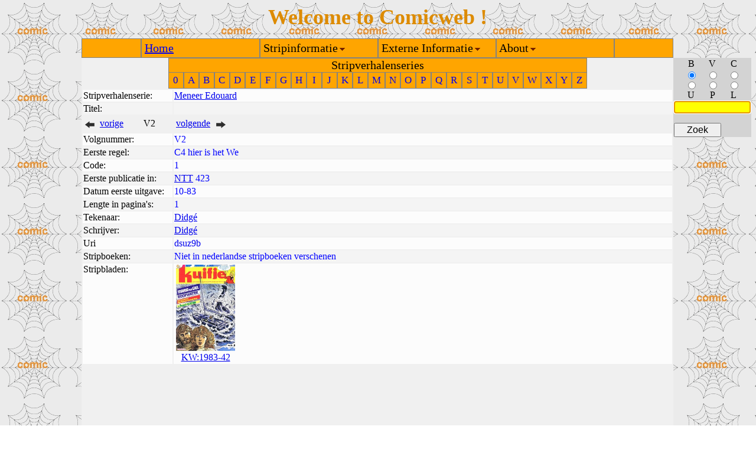

--- FILE ---
content_type: text/html
request_url: http://comicweb.nl/zzstripverhalen/Meneer+Edouard-V2.html
body_size: 1362
content:
<HTML><HEAD><TITLE>Informatie over Meneer Edouard V2 </TITLE></HEAD>
<!-- /zzstripverhalen/Meneer+Edouard-V2.html - 3.1 --> 
<link type="text/css" rel="stylesheet" href="../sheets/comicweb.css">
<script type="text/javascript" language="JavaScript" src="../scripts/comicweb.js"></script>
<body id="mainbody" onLoad="loadTable()">
<TABLE id="maintable" class="main" cellspacing="0" cellpadding="0">
<TR class="toprow" id="toprow">
<td class="lefttop" id="lefttop"></td>
<td class="midtop" id="midtop"></td>
<td class="righttop" id="righttop"></td>
</TR>
<TR class="midrow" id="midrow">
<td class="leftmid" id="leftmid"></td>
<TD class="midmid" id="midmid" >
<!-- Start van de pagina -->
<link type="text/css" rel="stylesheet" href="../sheets/stripverhaal.css">
<div align="center"><table cellspacing="0" cellpadding="0"><tr><td class="nav3" colspan="27">Stripverhalenseries</td></tr><tr><td class="nav1"><a class="nav5" href="../zznavigatie/stripverhalenseries-0.html">0</a></td><td class="nav1"><a class="nav5" href="../zznavigatie/stripverhalenseries-A.html">A</a></td><td class="nav1"><a class="nav5" href="../zznavigatie/stripverhalenseries-B.html">B</a></td><td class="nav1"><a class="nav5" href="../zznavigatie/stripverhalenseries-C.html">C</a></td><td class="nav1"><a class="nav5" href="../zznavigatie/stripverhalenseries-D.html">D</a></td><td class="nav1"><a class="nav5" href="../zznavigatie/stripverhalenseries-E.html">E</a></td><td class="nav1"><a class="nav5" href="../zznavigatie/stripverhalenseries-F.html">F</a></td><td class="nav1"><a class="nav5" href="../zznavigatie/stripverhalenseries-G.html">G</a></td><td class="nav1"><a class="nav5" href="../zznavigatie/stripverhalenseries-H.html">H</a></td><td class="nav1"><a class="nav5" href="../zznavigatie/stripverhalenseries-I.html">I</a></td><td class="nav1"><a class="nav5" href="../zznavigatie/stripverhalenseries-J.html">J</a></td><td class="nav1"><a class="nav5" href="../zznavigatie/stripverhalenseries-K.html">K</a></td><td class="nav1"><a class="nav5" href="../zznavigatie/stripverhalenseries-L.html">L</a></td><td class="nav1"><a class="nav5" href="../zznavigatie/stripverhalenseries-M.html">M</a></td><td class="nav1"><a class="nav5" href="../zznavigatie/stripverhalenseries-N.html">N</a></td><td class="nav1"><a class="nav5" href="../zznavigatie/stripverhalenseries-O.html">O</a></td><td class="nav1"><a class="nav5" href="../zznavigatie/stripverhalenseries-P.html">P</a></td><td class="nav1"><a class="nav5" href="../zznavigatie/stripverhalenseries-Q.html">Q</a></td><td class="nav1"><a class="nav5" href="../zznavigatie/stripverhalenseries-R.html">R</a></td><td class="nav1"><a class="nav5" href="../zznavigatie/stripverhalenseries-S.html">S</a></td><td class="nav1"><a class="nav5" href="../zznavigatie/stripverhalenseries-T.html">T</a></td><td class="nav1"><a class="nav5" href="../zznavigatie/stripverhalenseries-U.html">U</a></td><td class="nav1"><a class="nav5" href="../zznavigatie/stripverhalenseries-V.html">V</a></td><td class="nav1"><a class="nav5" href="../zznavigatie/stripverhalenseries-W.html">W</a></td><td class="nav1"><a class="nav5" href="../zznavigatie/stripverhalenseries-X.html">X</a></td><td class="nav1"><a class="nav5" href="../zznavigatie/stripverhalenseries-Y.html">Y</a></td><td class="nav1"><a class="nav5" href="../zznavigatie/stripverhalenseries-Z.html">Z</a></td></tr></table></div>
<table class="stripvinfo">
<tr class="rodd"><td class="head"> Stripverhalenserie: </td><td>
<a href="../zzstripverhalenseries/Meneer+Edouard.html">Meneer Edouard</a>
</td></tr>
<tr class="reven"><td  class="head"> Titel:</td><td>

</td></tr>
<tr><td colspan="2"><table>
<tr>
<td class=pijlvorige>
<a href="Meneer+Edouard-V1.html"><img class="arrow" src="../pics/vor.png"</img></a>
</td>
<td class=stripvorige>
<a href="Meneer+Edouard-V1.html">vorige</a>
</td>
<td class=middenpijlen>
V2
</td>
<td class=stripvolgende>
<a href="Meneer+Edouard-V3.html">volgende</a>
</td>
<td class=pijlvolgende>
<a href="Meneer+Edouard-V3.html"><img class="arrow" src="../pics/vol.png"</img></a>
</td>
<tr>
</table></td></tr>
<tr class="rodd"><td  class="head"> Volgnummer:</td><td>
V2
</td></tr>
<tr class="reven"><td  class="head"> Eerste regel:</td><td>C4 hier is het We</td></tr>
<tr class="rodd"><td  class="head">Code: </td><td>
1

</td></tr>
<tr class="reven"><td  class="head">Eerste publicatie in: </td><td>
<a href="../zzpublicaties/Le+nouveau+Tintin-NTT.html">NTT</a>
423
</td></tr>
<tr class="rodd"><td  class="head">Datum eerste uitgave: </td><td>10-83</td></tr>
<tr class="reven"><td  class="head">Lengte in pagina's: </td><td>1</td></tr>
<tr class="rodd"><td  class="head">Tekenaar: </td><td>
<a href="../zzcreators/Didge-DIDG.html">Didg&eacute;</a>
</td></tr>
<tr class="reven"><td  class="head">Schrijver: </td><td>
<a href="../zzcreators/Didge-DIDG.html">Didg&eacute;</a>
</td></tr>
<tr class="rodd"><td  class="head">Uri </td><td><a class="simplelink" href="../zzuris/dsuz9b.html">dsuz9b</a></td></tr>
<tr class="reven"><td  class="headst">Stripboeken: </td><td class="colst">
Niet in nederlandse stripboeken verschenen
</td>
</tr>
<tr class="rodd"><td  class="headst">Stripbladen: </td><td>
<table class="refpl"><tr><td class="refpl">
<a href="../zzstripbladen/Kuifje+Weekblad-Nederlands-1983+42+42.html"><img class="refpl" src="../zzafbeeldingen/596c8l9g.jpg"</img></a>
</td></tr><tr><td class="ref">
<a href="../zzstripbladen/Kuifje+Weekblad-Nederlands-1983+42+42.html">KW:1983-42</a>
</td></tr></table>
</td>
</tr>
</table>
<!-- Einde van de pagina -->
</TD>
<td class="rightmid" id="rightmid"></td></TR>
<TR class="bottomrow" id="bottomrow">
<td class="leftbottom" id="leftbottom"></td>
<td class="midbottom" id="midbottom"></td>
<td class="rightbottom" id="rightbottom"><div id="rb" style="display:none">134</div></td>
</TR>
</TABLE>
</body>
</HTML>
